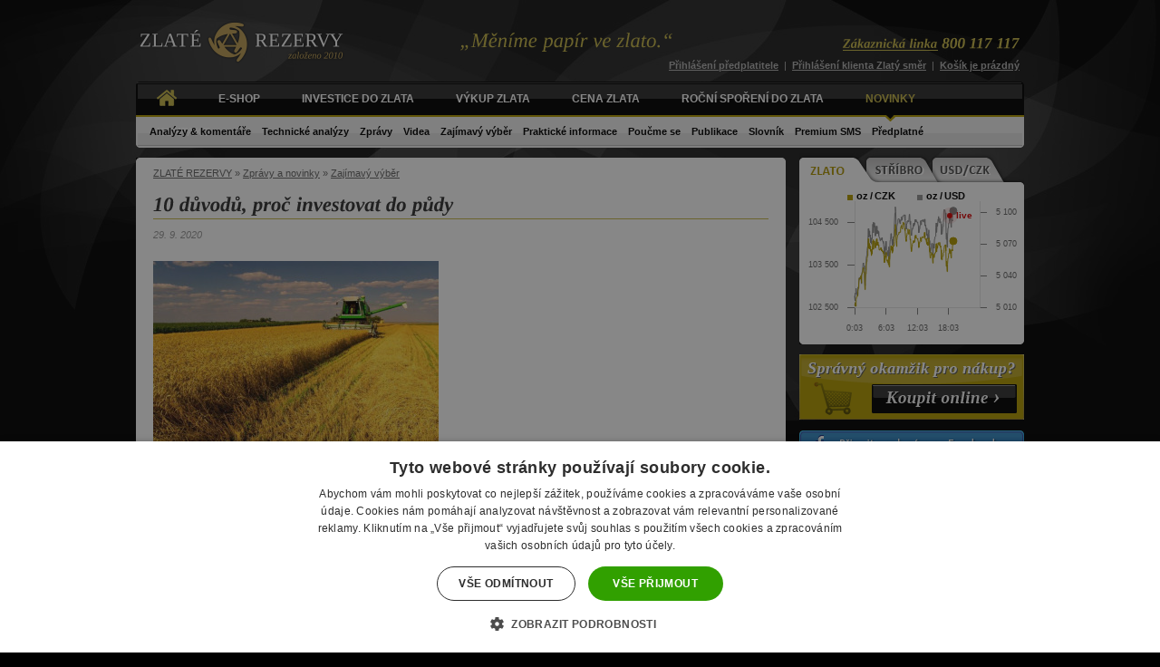

--- FILE ---
content_type: text/html; charset=UTF-8
request_url: https://www.zlaterezervy.cz/clanky/zajimavy-vyber/10-duvodu-proc-investovat-do-pudy
body_size: 8666
content:
<!DOCTYPE html>
<html xml:lang="cs" lang="cs">
<head>
    <meta charset="utf-8">
	<title>10 důvodů, proč investovat do půdy | ZLATÉ REZERVY</title>

    <script>(function(w,d,u){w.readyQ=[];w.bindReadyQ=[];function p(x,y){if(x==="ready"){w.bindReadyQ.push(y);}else{w.readyQ.push(x);}}let a={ready:p,bind:p};w.$=w.jQuery=function(f){if(f===d||f===u){return a}else{p(f)}}})(window,document)</script>
    <script>window.dataLayer = window.dataLayer || [];</script>

	<meta name="robots" content="all,follow">
	<meta name="keywords" content="investiční zlato,investiční stříbro,zlato,stříbro,zlaté mince,zlaté slitky,zlaté cihly,cena zlata,výkup zlata">
	<meta name="description" content="To, že půda dokáže dlouhodobě uchovávat hodnotu, podobně jako třeba zlato, ví většina investorské veřejnosti.O půdě je potřeba se hodně dozvědět, poznat její lokální i globální historii a potkat se s odborníky, kteří jsou denně v kontaktu se zemědělci a s">
	<meta name="ahrefs-site-verification" content="1adff8fbaaf22ac60ef714e6fa8f8e080563e36a0923785d0c8bcb5e6e31ff14">
	<meta name="facebook-domain-verification" content="z16hd18kay3y560havem4gvh87ncwt" />
	<meta name="author" content="Plugo.cz - tvorba a pronájem e-shopů, www stránek, facebook a webových aplikací, e-mail marketing [www.plugo.cz]"><meta name="google-site-verification" content="QKcnrOHo5YXBpK2e1d9nlkV9MT0yu7Yg1DdHoOn0yyw">
	<meta property="og:image" content="https://www.zlaterezervy.cz/cache/images/full/1713_ceska_puda.jpg">
	<meta property="og:title" content="10 důvodů, proč investovat do půdy">
	<meta property="og:url" content="https://www.zlaterezervy.cz/clanky/zajimavy-vyber/10-duvodu-proc-investovat-do-pudy">
	<meta property="og:type" content="article">
	<link rel="image_src" href="https://www.zlaterezervy.cz/cache/images/full/1713_ceska_puda.jpg"><link rel="stylesheet" media="screen" type="text/css" href="/css/web.69.css">	<link rel="alternate" type="application/rss+xml" title="ZLATE REZERVY RSS" href="https://feeds.feedburner.com/Zlaterezervy">
	<link rel="stylesheet" href="/css/print.css" type="text/css" media="print">
	<link rel="shortcut icon" href="/css/favicon.ico">
	<link rel="icon" type="image/gif" href="/css/animated_favicon1.gif">
	<link rel="dns-prefetch" href="//app.livechatoo.com">

    <script src="https://www.google.com/recaptcha/api.js" async defer></script>

</head>
<body class="pg-novinka">
<script>
dataLayer.push({
		'pageType':'other',
	'isCustomerLogged':false,
	'customerEmail':''
});
</script>

<!-- Google Tag Manager -->
<noscript><iframe src="//www.googletagmanager.com/ns.html?id=GTM-KT652S" height="0" width="0" style="display:none;visibility:hidden"></iframe></noscript>
<script>(function(w,d,s,l,i){w[l]=w[l]||[];w[l].push({'gtm.start':new Date().getTime(),event:'gtm.js'});var f=d.getElementsByTagName(s)[0],j=d.createElement(s),dl=l!='dataLayer'?'&l='+l:'';j.async=true;j.src='//www.googletagmanager.com/gtm.js?id='+i+dl;f.parentNode.insertBefore(j,f);})(window,document,'script','dataLayer','GTM-KT652S');</script>
<!-- End Google Tag Manager -->


<div id="pozadi">
<div id="all" class="clearfix ie6">
	
	<div id="top" class="noprint">
<div><a href="/" title="ZLATÉ REZERVY - Měníme papír ve zlato [zpět na úvodní stranu]">Zpět na úvod | Zlaté rezervy<span></span></a></div>		<p class="cuf">„Měníme papír ve zlato.“</p>
	
	</div>

	<div id="container" class="clearfix">
		<div id="content"><span class="content"></span>
<div id="drobky" class="noprint"><p class="nom"><a title="Úvodní strana" href="https://www.zlaterezervy.cz/">ZLATÉ REZERVY</a> &raquo; <a href="/clanky/">Zprávy a novinky</a> &#187; <a href="/clanky/zajimavy-vyber/">Zajímavý výběr</a></p><hr class="noprint" /></div>
<div class="clearfix">

<h1 class="clanek">10 důvodů, proč investovat do půdy</h1>

	<p class="article-datum">29. 9. 2020<br>&nbsp;</p>
	
	<div class="detail-clanku">
<img src="/cache/images/newsfull/1713_ceska_puda.jpg" alt="10 důvodů, proč investovat do půdy"  /><div class="clanek-box"><p>To, že půda dokáže dlouhodobě uchovávat hodnotu, podobně jako třeba  zlato, ví většina investorské veřejnosti. To, že dokáže konzervovat  bohatství, je důležitá věc, ale to z ní ještě investici se zajímavým  zhodnocením nedělá.</p></div><p>O půdě je potřeba se  hodně dozvědět, poznat její lokální i globální historii a potkat se s  odborníky, kteří jsou denně v kontaktu se zemědělci a s těmi, kdo s  půdou obchodují a kdo na ní hospodaří. <strong>Obecné důvody, proč patří (česká a slovenská) půda do portfolia, lze shrnout takto:</strong></p>
<ul>
<li>Cena půdy má dlouhodobý růstový potenciál.</li>
<li>Půda (i pronajímaná) v České republice a na Slovensku je stále podhodnocená.</li>
<li>Půda odolá bez větší újmy každé finanční krizi.</li>
<li>Půda růstem své ceny dlouhodobě poráží inflaci.</li>
<li>Půda je reálnou investicí, která patří do každého správně diverzifikovaného portfolia.</li>
<li>Půda je kvalitní nástroj pro zajištění a uchování hodnoty kapitálu.</li>
<li>V globálním měřítku ubývá půdy každý rok.</li>
<li>Světová populace roste a lidé mění své stravovací návyky, což vede k růstu spotřeby potravin.</li>
<li>Půda je vhodnou investicí v období nízkých úrokových sazeb a pomalého ekonomického růstu.</li>
<li>Česká půda je národním bohatstvím a Češi by do ní měli investovat.</li>
</ul>
<p>Do zemědělské půdy v Česku a na Slovensku  investuje fond soukromého kapitálu Česko-slovenský půdní fond, a. s.,  jako investiční společnost pro kvalifikované investory podle § 15 ZISIF.  Fond samotný je určen pro kvalifikované investory a upisovací kolo  probíhá do konce října. Projekt navazuje na úspěšný projekt ČPF, a. s.,  který v letech 2014-2019 dosáhl více než 100% zhodnocení.</p>
<p>Více informací na <strong><a href="mailto:info@cspf.cz">info@cspf.cz</a></strong>.</p>
<p>Zdroj: investicniweb.cz</p>	</div>
	
	<p class="noprint"><a href="/clanky/zajimavy-vyber/">Archiv článků</a> &#187;</p>

<!-- Go to www.addthis.com/dashboard to customize your tools -->
<script type="text/javascript" src="//s7.addthis.com/js/300/addthis_widget.js#pubid=ra-5597b5f748825b95"></script>
<!-- Go to www.addthis.com/dashboard to customize your tools -->
<div class="addthis_inline_share_toolbox_s4u6"></div>

<!-- AddThis Button END -->

<div class="clearfix noprint"><div class="buy_online cuf">Nakupujete online</div>			<div class="eprodukt eprodukt3 clearfix">
				<div class="eprodukt-foto"><a href="/investicni-zlate-slitky-a-cihly/zlaty-slitek-20g" title="Zlatý slitek 20 gramů"><img src="/cache/images/akcni-zbozi/1972_ag-zlato-20g-certifikat.jpg" alt="Zlatý slitek 20 gramů"  /></a></div>
				<div class="eprodukt-popis">
					<h3 class="nocufon"><a href="/investicni-zlate-slitky-a-cihly/zlaty-slitek-20g">Zlatý slitek 20 gramů</a></h3>
					<p>&ndash; Argor-Heraeus SA</p>					<p class="eprodukt-cena">cena: <strong>73&nbsp;305&nbsp;Kč</strong></p>
					<p class="eprodukt-priznak tooltip" title="Zboží skladem a připraveno k odeslání nebo převzetí"><span class="skladem">Skladem více jak 20 kusů ihned k dodání</span></p>
					<a href="#" onclick="top.location.href='/cart/add/7/kosik';" class="minicart" title="Přidat zboží do košíku">Přidat do košíku</a>									</div>
			</div>
			<div class="eprodukt eprodukt3 clearfix eprodukt_last">
				<div class="eprodukt-foto"><a href="/investicni-zlate-slitky-a-cihly/zlaty-slitek-1-oz-31103-gramu-kinebar" title="Zlatý slitek  1 Oz (31,103 gramů)"><img src="/cache/images/akcni-zbozi/1973_ag-zlato-1oz-certifikat.jpg" alt="Zlatý slitek  1 Oz (31,103 gramů)"  /></a></div>
				<div class="eprodukt-popis">
					<h3 class="nocufon"><a href="/investicni-zlate-slitky-a-cihly/zlaty-slitek-1-oz-31103-gramu-kinebar">Zlatý slitek  1 Oz (31,103 gramů)</a></h3>
					<p>&ndash; Argor-Heraeus SA</p>					<p class="eprodukt-cena">cena: <strong>112&nbsp;753&nbsp;Kč</strong></p>
					<p class="eprodukt-priznak tooltip" title="Zboží skladem a připraveno k odeslání nebo převzetí"><span class="skladem">Skladem více jak 20 kusů ihned k dodání</span></p>
					<a href="#" onclick="top.location.href='/cart/add/8/kosik';" class="minicart" title="Přidat zboží do košíku">Přidat do košíku</a>									</div>
			</div>
			<div class="eprodukt eprodukt3 clearfix eprodukt_last">
				<div class="eprodukt-foto"><a href="/investicni-zlate-mince/philharmoniker-1-oz" title="Wiener Philharmoniker 1 Oz"><img src="/cache/images/akcni-zbozi/1998_wiener-mince-1oz-certifikat.jpg" alt="Wiener Philharmoniker 1 Oz"  /></a></div>
				<div class="eprodukt-popis">
					<h3 class="nocufon"><a href="/investicni-zlate-mince/philharmoniker-1-oz">Wiener Philharmoniker 1 Oz</a></h3>
					<p>&ndash; Munze Österreich</p>					<p class="eprodukt-cena">cena: <strong>114&nbsp;002&nbsp;Kč</strong></p>
					<p class="eprodukt-priznak tooltip" title="Zboží skladem a připraveno k odeslání nebo převzetí"><span class="skladem">Skladem více jak 20 kusů ihned k dodání</span></p>
					<a href="#" onclick="top.location.href='/cart/add/14/kosik';" class="minicart" title="Přidat zboží do košíku">Přidat do košíku</a>									</div>
			</div>
</div>	
</div>

														
		</div> <!-- /CONTENT -->
	
		<div id="sidebar" class="noprint">					
<div class="sidebox small_graph_wrap">
	<span class="small_graph"></span>
	<a href="javascript:;" class="s_1 switch_graph small_text" data-legend="1" data-href="/grafy/cenovy-vyvoj-zlata/" data-url="https://grafy.zlaterezervy.cz/xau/dnes/?legend=0&font-size=9" onclick="$('.small_graph').removeClass('show_small_2 show_small_3').addClass('show_small_1');"></a>
	<a href="javascript:;" class="s_2 switch_graph small_text" data-legend="1" data-href="/grafy/cenovy-vyvoj-stribra/" data-url="https://grafy.zlaterezervy.cz/xag/dnes/?legend=0&font-size=9" onclick="$('.small_graph').removeClass('show_small_1 show_small_3').addClass('show_small_2');"></a>
	<a href="javascript:;" class="s_3 switch_graph small_text" data-legend="2" data-href="/grafy/vyvoj-kurzu-czk-usd/" data-url="https://grafy.zlaterezervy.cz/usd/dnes/?legend=0&font-size=9" onclick="$('.small_graph').removeClass('show_small_1 show_small_2').addClass('show_small_3');"></a>
    <div id="small_graph" style="margin:-5px -9px -6px -12px;">
        <a href="/grafy/cenovy-vyvoj-zlata/">
            <iframe id="g" src="https://grafy.zlaterezervy.cz/xau/dnes/?legend=0&font-size=9" width="250" height="171" style="border:0;overflow: hidden; pointer-events: none;"></iframe>
            <div class="graf_legend" data-legend="1">
                <div class="graf_legend_1">oz&thinsp;/&thinsp;CZK</div>
                <div class="graf_legend_2">oz&thinsp;/&thinsp;USD</div>
                <div class="liveticker"><span></span>live</div>
            </div>
            <div class="graf_legend" data-legend="2" style="display:none">
                <div class="graf_legend_1">USD&thinsp;&thinsp;/&thinsp;CZK</div>
            </div>
        </a>
    </div>
</div>
<script>
$(function()
{
    $('.switch_graph').on('click', function(e)
    {
        e.preventDefault();

        $('#small_graph')
            .addClass('loading')
            .find('a').attr('href', $(this).data('href'))
            .end()
            .find('.graf_legend').hide()
            .end()
            .find('.graf_legend[data-legend='+ parseInt($(this).data('legend')) +']').show();

        $('#g')
            .attr('src', $(this).data('url'))
            .on('load', function()
            {
                $('#small_graph').removeClass('loading');
            });
    });
});
</script><a href="/online-prodej-zlata-a-stribra/" class="spravnyokamzik">Koupit zlato online</a><a href="https://www.facebook.com/zlaterezervy" class="facebook">Zlaté rezervy na Facebooku</a><a href="https://twitter.com/zlaterezervy" class="twitter">Zlaté rezervy na Twitteru</a><div class="sidebox"><span class="nadpis"></span>
	<p class="sidebox-nadpis sidebox-nadpis2">Aktuální (spotové) ceny na burze</p>
	<table border="0" cellspacing="0" cellpadding="0" class="spot_table">
		<tr>
			<th></th>
			<th class="center">za&nbsp;1&nbsp;Oz<br />v&nbsp;USD</th>
			<th class="center">za&nbsp;1g<br />v&nbsp;Kč</th>
		</tr>
		<tr>
			<td class="podbarvit"><strong>Zlato</strong></td>
			<td class="center">5102,3</td>
			<td class="center">3347,21</td>
		</tr>
		<tr>
			<td class="podbarvit"><strong>Stříbro</strong></td>
			<td class="center">116,33</td>
			<td class="center">76,3147</td>
		</tr>
		<tr>
			<td class="podbarvit"><strong>CZK / USD</strong></td>
			<td class="center" colspan="3">20,4045</td>
		</tr>
	</table>
	<p><small>26. 01. 2026, 18:56 &nbsp;/&nbsp; ZLATÉ REZERVY</small></p>
</div><div class="sidebox"><span class="nadpis"></span><p class="sidebox-nadpis">Poučme se</p><ul><li class="cuf"><a href="/clanky/poucme-se/toto-snad-nemuze-byt-pravda-zarazejici-skutecnost-o-americkem-dolaru">„Toto snad nemůže být pravda!“ - zarážející skutečnost o americkém dolaru</a></li><li class="cuf"><a href="/clanky/poucme-se/neni-ropy-bez-zlata-sesty-dil">Není ropy bez zlata (šestý díl)</a></li><li class="cuf"><a href="/clanky/poucme-se/neni-ropy-bez-zlata-paty-dil">Není ropy bez zlata (pátý díl)</a></li></ul></div><div class="sidebox"><span class="nadpis"></span>

    <p class="sidebox-nadpis sidebox-nadpis2"><a href="/kontakt/">KONTAKTY / PRODEJNÍ MÍSTA</a></p>
	
<p class="prodejnimista"><strong class="zlatabarva marginbottom">Centrála:</strong></p><p class="prodejnimista"><strong>ZLATÉ REZERVY s.r.o.</strong><br />Zlín, náměstí T. G. Masaryka 588, 760 01</p><p class="prodejnimista">Provozní doba: Po,St 9:30 - 12:30, 14:00 - 17:00, Út,Čt 9:30 - 14:00, Pá 9:30 - 12:00<br />Tel.: 800 117 117</p><p class="prodejnimista"><a href="/kontakt/" class="li">Více informací</a><br /><a href="https://goo.gl/maps/Cz9X81QzGqAJWeqN8" class="li" onclick="window.open(this.href);return false;">Zobrazit na mapě</a></p>
<div class="sidemap">

<p class="prodejnimista">Vyberte kraj: <strong id="sidekraj"></strong></p>
	
<div class="cezetmap">
<ul class="kraje">
	<li class="kraj zlinsky"><a href="javascript:;" title="Zlínský kraj" data-id="1">Zlínský kraj</a></li>
	<li class="kraj moravskoslezsky"><a href="javascript:;" title="Moravskoslezský kraj" data-id="2">Moravskoslezský kraj</a></li>
	<li class="kraj jihomoravsky"><a href="javascript:;" title="Jihomoravský kraj" data-id="3">Jihomoravský kraj</a></li>
	<li class="kraj olomoucky"><a href="javascript:;" title="Olomoucký kraj" data-id="4">Olomoucký kraj</a></li>
	<li class="kraj vysocina"><a href="javascript:;" title="Vysočina" data-id="5">Vysočina</a></li>
	<li class="kraj pardubicky"><a href="javascript:;" title="Pardubický kraj" data-id="6">Pardubický kraj</a></li>
	<li class="kraj kralovehradecky"><a href="javascript:;" title="Královehradecký kraj" data-id="7">Královehradecký kraj</a></li>
	<li class="kraj jihocesky"><a href="javascript:;" title="Jihočeský kraj" data-id="8">Jihočeský kraj</a></li>
	<li class="kraj hlavni-mesto-praha"><a href="javascript:;" title="Hlavní město Praha" data-id="9">Hlavní město Praha</a></li>
	<li class="kraj stredocesky"><a href="javascript:;y" title="Středočeský kraj" data-id="10">Středočeský kraj</a></li>
	<li class="kraj liberecky"><a href="javascript:;" title="Liberecký kraj" data-id="11">Liberecký kraj</a></li>
	<li class="kraj plzensky"><a href="javascript:;" title="Plzeňský kraj" data-id="12">Plzeňský kraj</a></li>
	<li class="kraj ustecky"><a href="javascript:;" title="Ústecký kraj" data-id="13">Ústecký kraj</a></li>
	<li class="kraj karlovarsky"><a href="javascript:;" title="Karlovarský kraj" data-id="14">Karlovarský kraj</a></li>
</ul>

<ul class="mesta">
	<li class="mesto praha" data-title="Hlavní město Praha" data-id="9">Praha</li>
	<li class="mesto brno" data-title="Jihomoravský kraj" data-id="3">Brno</li>
	<li class="mesto zlin" data-id="1" data-title="Zlínský kraj">Zlín</li>
	<li class="mesto uherske-hradiste" data-id="1" data-title="Zlínský kraj">Uherské Hradiště</li>	
</ul>
</div> 

</div>

<div class="sidecontact kraj_1"><p class="zlatabarva sidetitle"><strong>Prodej a výkup zboží za hotové</strong></p><p class="prodejnimista"><strong>ZLATÉ REZERVY s.r.o.</strong><br />Zlín, náměstí T. G. Masaryka 588, 760 01<br />Provozní doba: Po,St 9:30 - 12:30, 14:00 - 17:00, Út,Čt 9:30 - 14:00, Pá 9:30 - 12:00<br />Tel.: 800 117 117<br /><a href="/kontakt/investicni-zlato-zlin" class="li">Více informací</a><br /><a href="https://goo.gl/maps/Cz9X81QzGqAJWeqN8" class="li" onclick="window.open(this.href);return false;">Zobrazit na mapě</a></p><div class="sidesep"></div><p class="prodejnimista"><strong>ZLATNICTVÍ Mahdal</strong><br />Uherské Hradiště, Havlíčkova 173, 68601<br />Provozní doba: Po - Pá 9:00 - 12:00 ,  12:30 - 17:30, So 9:00 - 12:00<br />Tel.: 572 508 528 , 731 88 44 33<br /><a href="/kontakt/investicni-zlato-uherske-hradiste" class="li">Více informací</a><br /><a href="https://goo.gl/maps/J9pl9" class="li" onclick="window.open(this.href);return false;">Zobrazit na mapě</a></p></div><div class="sidecontact kraj_2"><p class="prodejnimista">V tomto kraji v současnosti není žádné obchodní zastoupení společnosti ZLATÉ&nbsp;REZERVY</p></div><div class="sidecontact kraj_3"><p class="zlatabarva sidetitle"><strong>Obchodní zastoupení</strong></p><p class="prodejnimista"><strong>ZLATÉ REZERVY s.r.o.</strong><br /><strong>Pobočka Brno</strong><br />Brno, Bohunická 133/50, 61900<br />Provozní doba: Dle telefonické dohody<br />Tel.: 602 773 489<br /><a href="/kontakt/investicni-zlato-brno" class="li">Více informací</a><br /><a href="http://www.mapy.cz/s/h7vs" class="li">Zobrazit na mapě</a></p></div><div class="sidecontact kraj_4"><p class="prodejnimista">V tomto kraji v současnosti není žádné obchodní zastoupení společnosti ZLATÉ&nbsp;REZERVY</p></div><div class="sidecontact kraj_5"><p class="prodejnimista">V tomto kraji v současnosti není žádné obchodní zastoupení společnosti ZLATÉ&nbsp;REZERVY</p></div><div class="sidecontact kraj_6"><p class="prodejnimista">V tomto kraji v současnosti není žádné obchodní zastoupení společnosti ZLATÉ&nbsp;REZERVY</p></div><div class="sidecontact kraj_7"><p class="prodejnimista">V tomto kraji v současnosti není žádné obchodní zastoupení společnosti ZLATÉ&nbsp;REZERVY</p></div><div class="sidecontact kraj_8"><p class="prodejnimista">V tomto kraji v současnosti není žádné obchodní zastoupení společnosti ZLATÉ&nbsp;REZERVY</p></div><div class="sidecontact kraj_9"><p class="zlatabarva sidetitle"><strong>Obchodní zastoupení</strong></p><p class="prodejnimista"><strong>Zlatnictví LONY</strong><br /><strong>Obchodní zastoupení ZLATÉ REZERVY v Praze</strong><br />Praha, Na poříčí 1070/19, 11000<br />Provozní doba: Po, St: 10:00 — 12:00   14:30 — 17:00/ Út: 10:00 — 14:00/ Čt: 10:00 — 14:00/ Pá: 10:00 — 12:00<br />Tel.: 253 253 411, 602 428 017<br /><a href="/kontakt/investicni-zlato-praha" class="li">Více informací</a><br /><a href="https://mapy.cz/s/hozusugeva" class="li">Zobrazit na mapě</a></p></div><div class="sidecontact kraj_10"><p class="prodejnimista">V tomto kraji v současnosti není žádné obchodní zastoupení společnosti ZLATÉ&nbsp;REZERVY</p></div><div class="sidecontact kraj_11"><p class="prodejnimista">V tomto kraji v současnosti není žádné obchodní zastoupení společnosti ZLATÉ&nbsp;REZERVY</p></div><div class="sidecontact kraj_12"><p class="prodejnimista">V tomto kraji v současnosti není žádné obchodní zastoupení společnosti ZLATÉ&nbsp;REZERVY</p></div><div class="sidecontact kraj_13"><p class="prodejnimista">V tomto kraji v současnosti není žádné obchodní zastoupení společnosti ZLATÉ&nbsp;REZERVY</p></div><div class="sidecontact kraj_14"><p class="prodejnimista">V tomto kraji v současnosti není žádné obchodní zastoupení společnosti ZLATÉ&nbsp;REZERVY</p></div></div><div class="sidebox"><span class="nadpis"></span><p class="sidebox-nadpis"><a href="/online-prodej-zlata-a-stribra/"><em>e</em>Obchod</a></p>            <div class="eprodukt clearfix">
                <div class="eprodukt-foto"><a href="/investicni-zlate-slitky-a-cihly/zlaty-slitek-50-x-1-gram-combibar" title="Zlatý slitek 50 x 1 gram (CombiBar)"><img src="/cache/images/akcni-zbozi/1975_valcambi-zlato-50g-combibar-certifikat.jpg" alt="Zlatý slitek 50 x 1 gram (CombiBar)"  /></a></div>
                <div class="eprodukt-popis">
                    <h3 class="nocufon"><a href="/investicni-zlate-slitky-a-cihly/zlaty-slitek-50-x-1-gram-combibar">Zlatý slitek 50 x 1 gram (CombiBar)</a></h3>
                    <p>&ndash; Valcambi</p>                    <p class="eprodukt-cena">cena: <strong>188&nbsp;283&nbsp;Kč</strong></p>
                    <p class="eprodukt-priznak tooltip" title="Zboží skladem a připraveno k odeslání nebo převzetí"><span class="skladem">Skladem více jak 20 kusů ihned k dodání</span></p>
                    <a href="#" onclick="top.location.href='/cart/add/44/kosik';" class="minicart" title="Přidat zboží do košíku">Přidat do košíku</a>                                    </div>
            </div>
            <div class="eprodukt clearfix">
                <div class="eprodukt-foto"><a href="/investicni-zlate-mince/philharmoniker-1-oz" title="Wiener Philharmoniker 1 Oz"><img src="/cache/images/akcni-zbozi/1998_wiener-mince-1oz-certifikat.jpg" alt="Wiener Philharmoniker 1 Oz"  /></a></div>
                <div class="eprodukt-popis">
                    <h3 class="nocufon"><a href="/investicni-zlate-mince/philharmoniker-1-oz">Wiener Philharmoniker 1 Oz</a></h3>
                    <p>&ndash; Munze Österreich</p>                    <p class="eprodukt-cena">cena: <strong>114&nbsp;002&nbsp;Kč</strong></p>
                    <p class="eprodukt-priznak tooltip" title="Zboží skladem a připraveno k odeslání nebo převzetí"><span class="skladem">Skladem více jak 20 kusů ihned k dodání</span></p>
                    <a href="#" onclick="top.location.href='/cart/add/14/kosik';" class="minicart" title="Přidat zboží do košíku">Přidat do košíku</a>                                    </div>
            </div>
            <div class="eprodukt clearfix nobr">
                <div class="eprodukt-foto"><a href="/investicni-zlate-slitky-a-cihly/zlaty-slitek-20g" title="Zlatý slitek 20 gramů"><img src="/cache/images/akcni-zbozi/1972_ag-zlato-20g-certifikat.jpg" alt="Zlatý slitek 20 gramů"  /></a></div>
                <div class="eprodukt-popis">
                    <h3 class="nocufon"><a href="/investicni-zlate-slitky-a-cihly/zlaty-slitek-20g">Zlatý slitek 20 gramů</a></h3>
                    <p>&ndash; Argor-Heraeus SA</p>                    <p class="eprodukt-cena">cena: <strong>73&nbsp;305&nbsp;Kč</strong></p>
                    <p class="eprodukt-priznak tooltip" title="Zboží skladem a připraveno k odeslání nebo převzetí"><span class="skladem">Skladem více jak 20 kusů ihned k dodání</span></p>
                    <a href="#" onclick="top.location.href='/cart/add/7/kosik';" class="minicart" title="Přidat zboží do košíku">Přidat do košíku</a>                                    </div>
            </div>
</div><div class="sidebar_presentation"><a href="https://www.zlaterezervy.cz/mereni-pravosti-zlatych-a-stribrnych-slitku-a-minci/"><img src="/data/banners/175_zr-header-banner-248x350.jpg" alt="Všechny slitky a mince s protokolem měření pravosti"></a></div></div> <!-- /SIDEBAR -->		
	</div> <!-- /CONTAINER -->
		
	<div id="menu" class="noprint">
		<hr>
		<p class="noscreen">Zvolte kategorii:</p>
		<ul class="menu noprint">
			<li><a href="/" class="menu_home"><img src="/css/ikony/home.png" alt=""></a></li>	
			<li><a href="/online-prodej-zlata-a-stribra/" class="notexttransform" onclick="_gaq.push(['_trackEvent', 'Eobchod', 'Click']);">E-SHOP</a></li>
			<li><a href="/investice-do-zlata/">Investice do zlata</a></li>
			<li><a href="/vykup-investicniho-zlata-a-stribra/">Výkup zlata</a></li>
			<li><a href="/grafy/">Cena zlata</a></li>
			<li><a href="/rocni-sporeni-do-zlata/">Roční spoření do zlata</a></li>
			<li class="active"><a href="/clanky/">Novinky</a></li>
			<li><a href="/kontakt/">Kontakt</a></li>	
					</ul>
		<div id="submenu">
<ul ><li class="node-li-1"><a href="/clanky/analyzy-komentare/" class="node-li-a-1">Analýzy &amp; komentáře</a></li><li class="node-li-2"><a href="/clanky/technicke-analyzy/" class="node-li-a-2">Technické analýzy</a></li><li class="node-li-3"><a href="/clanky/kratke-zpravy/" class="node-li-a-3">Zprávy</a></li><li class="node-li-4"><a href="/clanky/videa/" class="node-li-a-4">Videa</a></li><li class="node-li-5"><a href="/clanky/zajimavy-vyber/" class="node-li-a-5">Zajímavý výběr</a></li><li class="node-li-6"><a href="/clanky/prakticke-informace/" class="node-li-a-6">Praktické informace</a></li><li class="node-li-7"><a href="/clanky/poucme-se/" class="node-li-a-7">Poučme se</a></li><li class="node-li-8"><a href="/clanky/publikace/" class="node-li-a-8">Publikace</a></li><li class="node-li-9"><a href="/slovnik-pojmu/" class="node-li-a-9">Slovník</a></li><li class="node-li-10"><a href="/odemknuti-clanku-sms-zpravou-za-20kc/" class="node-li-a-10">Premium SMS</a></li><li class="node-li-11"><a href="/predplatne/" class="node-li-a-11">Předplatné</a></li></ul>			
		</div> <!-- /SUBMENU -->
		
	</div> <!-- /MENU -->
	
	<div class="top-info noprint">
		<p class="zelena-linka cuf"><a href="/kontakt/">Zákaznická linka</a> <span>800 117 117</span></p>
		<div class="prihlaseni" id="login_wrap">
	
	<p>
		<a href="/prihlaseni-pro-predplatitele/" class="xlogin_link">Přihlášení předplatitele</a> &nbsp;|&nbsp;
		<a href="/prihlaseni/" class="xlogin_link">Přihlášení klienta Zlatý směr</a> &nbsp;|&nbsp; 
			<a href="javascript:;" title="Váš košík je prázdný" class="empty" onclick="alert('Košík je prázdný'); return false;">Košík je prázdný</a>
	</p>
</div>	</div>

</div> <!-- /ALL -->

<div id="footer-container" class="noprint">

	<div id="footer">
	
		<div class="clearfix">
			
			<div class="footer_box footer_2">
			
				<p class="footer-nadpis">Partneři</p>
				
				<div class="footer-loga">
					                    <a href="/vyrobci/argor-heraeus-sa"><img src="/css/pata/argor.gif" alt="Argor-Heraeus SA"></a>
                    <a href="/vyrobci/munze-osterreich" class="footer_munze"></a>
                    <a href="/vyrobci/valcambi" class="footer_valcambi"></a>
                    <a href="/vyrobci/heraeus-group"><img src="/css/pata/heraeus.gif" alt="Heraeus Group"></a>

				</div>
			
			</div>
			
			<div class="footer_box footer_3 nobg">
			
				<p class="footer-nadpis">Sledujte nás</p>
				
				<div class="footer-loga">
					<a href="https://www.facebook.com/zlaterezervy" class="facebook3" title="Zlaté rezervy na Facebooku">Zlaté rezervy na Facebooku</a>
					<a href="https://twitter.com/zlaterezervy" class="twitter3" title="Zlaté rezervy na Twitteru">Zlaté rezervy na Twitteru</a>
				</div>
			
			</div>
		
		</div>
		
		<div id="footer-menu">
		
			<ul class="noprint clearfix">
				<li><a href="/">Hlavní strana</a></li>
				<li><a href="/online-prodej-zlata-a-stribra/" onclick="_gaq.push(['_trackEvent', 'Eobchod', 'Click']);">E-SHOP</a></li>
				<li><a href="/grafy/">Cena zlata</a></li>
				<li><a href="/rocni-sporeni-do-zlata/">Roční spoření do zlata</a></li>
				<li><a href="/private-and-corporate-assets/">Private &amp; Corporate</a></li>
				<li><a href="/clanky/">Novinky</a></li>
				<li><a href="/kontakt/">Kontakt</a></li>
				<li><a href="javascript:;" onclick="$('#cookiescript_badge').click();">Nastavení cookies</a></li>
			</ul>
			
			<p class="copy f-left">2010 - 2026 © ZLATÉ REZERVY s.r.o. </p>
			
			<p class="autor f-right">Designed by <a href="http://www.invivo.cz/">Invivo</a> | Vytvořilo: <a href="https://www.plugo.cz/" title="Plugo - tvorba a pronájem e-shopů">Plugo</a> - <a href="https://www.plugo.cz/" title="Plugo - tvorba a pronájem e-shopů">tvorba e-shopů</a></p>
			
			<a href="https://www.facebook.com/zlaterezervy" class="facebook2" title="Zlaté rezervy na Facebooku">Zlaté rezervy na Facebooku</a>
			<a href="https://twitter.com/zlaterezervy" class="twitter2" title="Zlaté rezervy na Twitteru">Zlaté rezervy na Twitteru</a>
			
			<p class="claim">Společnost ZLATÉ REZERVY s. r. o. je obchodní společností zabývající se prodejem a výkupem fyzického investičního zlata a stříbra v podobě uzančních slitků a mincí. Tj. Neposkytujete investiční poradenství dle § 4 zákona č. 256/2004 Sb., o podnikání na kapitálovém trhu (není registrovaným investičním poradcem, brokerem, dealerem, agentem nebo reprezentantem žádného regulačního nebo podobného orgánu). Informace na webových stránkách domény zlaterezervy.cz jsou pouze informativní a představují subjektivní názory společnosti ZLATÉ REZERVY s. r. o. Fakta a informace zde obsažené jsou získány ze zdrojů, které ZLATÉ REZERVY s.r.o. považují za věrohodné s tím, že za přesnost a spolehlivost informací obsažených v těchto zdrojích odpovídá jejich zdroj.<a href="https://www.zlaterezervy.cz/podminky-uzivani-stranek-zlate-rezervy/" class="inline">Více o užívání stránek ZLATÉ REZERVY zde</a>. Fyzické investiční zlato a stříbro je svým charakterem zboží, jehož cena je ovlivňována vývojem na světových trzích - držitel takovéhoto zboží je tedy vystaven riziku ztráty. Jakékoliv užití obsahu včetně převzetí článků je bez souhlasu společnosti ZLATÉ REZERVY s. r. o. zapovězeno. Copyright © 2010 - 2013 ZLATÉ REZERVY s.r.o.</p>
			
		</div>
		
	</div> <!-- /FOOTER -->
</div> <!-- /FOOTER CONTAINER -->
	
</div> <!-- /POZADI -->

<div class="noscreen noprint"><div id="seminar_register">
	<div id="seminar_form">
		
<p class="false">V tuto chvíli není možné se zaregistrovat na žádný seminář.</p>			
	</div>
</div>
</div><div class="noscreen noprint"><div id="konference_register">
	<div id="konference_form">
<p class="false">V tuto chvíli není možné se zaregistrovat na žádnou konferenci.</p>			
	</div>
</div>
</div>
 

<div id="float_bar" class="noprint">
	<div id="floar_bar_inner">

		<script src="https://se-forms.cz//public/web-forms-v2/subscribe/4158-hp65g9caufykyqkxomkpgprt29pnfqhlntgi0jc3cina7f51jybxwldsva193uh0wgq5v9iunedpt4wtlh13mlo3xbks7acdc7pq" id="se-webformScriptLoader-4158-hp65g9caufykyqkxomkpgprt29pnfqhlntgi0jc3cina7f51jybxwldsva193uh0wgq5v9iunedpt4wtlh13mlo3xbks7acdc7pq" async defer></script>
		<script>
		$(function(){
			$('#frm-webFormHtmlRenderer-webFormForm-fields-df_emailaddress').attr('placeholder', 'Vložte e-mail');
		});
		</script>

		<a id="slidepodminky" href="/podminky-uzivani-stranek-zlate-rezervy/" onclick="window.open(this.href);return false">Zásada ochrany osobních údajů</a>
		
	</div>

	<a href="javascript:;" id="publikace_close">zavřít</a>
    <a href="javascript:;" id="publikace_open"></a>
	
</div>

<script>
[
'/js/jquery.min.v1.8.3.js',
'/js/web.19.js'
].forEach(function(src){let script=document.createElement('script');script.src=src;script.async=false;document.head.appendChild(script);});
</script>
</body>
</html>

--- FILE ---
content_type: text/html; charset=UTF-8
request_url: https://grafy.zlaterezervy.cz/xau/dnes/?legend=0&font-size=9
body_size: 2815
content:
<!DOCTYPE html>
<html style="height: 100%;">
  <head>
    <meta charset="UTF-8">
    <title>Cenový vývoj</title>
                </head>
  <body style="height: 100%; margin: 0;">
    
<div class="chart" style="position: relative; width: 100%; height: 100%;">
  <canvas data-chart-x="2026-01-26 00:03:00;2026-01-26 00:06:00;2026-01-26 00:11:00;2026-01-26 00:16:00;2026-01-26 00:21:00;2026-01-26 00:26:00;2026-01-26 00:32:00;2026-01-26 00:36:00;2026-01-26 00:41:00;2026-01-26 00:46:00;2026-01-26 00:51:00;2026-01-26 00:56:00;2026-01-26 01:02:00;2026-01-26 01:06:00;2026-01-26 01:11:00;2026-01-26 01:16:00;2026-01-26 01:21:00;2026-01-26 01:26:00;2026-01-26 01:32:00;2026-01-26 01:36:00;2026-01-26 01:41:00;2026-01-26 01:46:00;2026-01-26 01:51:00;2026-01-26 01:56:00;2026-01-26 02:02:00;2026-01-26 02:06:00;2026-01-26 02:11:00;2026-01-26 02:16:00;2026-01-26 02:21:00;2026-01-26 02:26:00;2026-01-26 02:32:00;2026-01-26 02:36:00;2026-01-26 02:41:00;2026-01-26 02:46:00;2026-01-26 02:51:00;2026-01-26 02:56:00;2026-01-26 03:02:00;2026-01-26 03:06:00;2026-01-26 03:11:00;2026-01-26 03:16:00;2026-01-26 03:21:00;2026-01-26 03:26:00;2026-01-26 03:32:00;2026-01-26 03:36:00;2026-01-26 03:41:00;2026-01-26 03:46:00;2026-01-26 03:51:00;2026-01-26 03:56:00;2026-01-26 04:02:00;2026-01-26 04:06:00;2026-01-26 04:11:00;2026-01-26 04:16:00;2026-01-26 04:21:00;2026-01-26 04:26:00;2026-01-26 04:32:00;2026-01-26 04:36:00;2026-01-26 04:41:00;2026-01-26 04:46:00;2026-01-26 04:51:00;2026-01-26 04:56:00;2026-01-26 05:02:00;2026-01-26 05:06:00;2026-01-26 05:11:00;2026-01-26 05:16:00;2026-01-26 05:21:00;2026-01-26 05:26:00;2026-01-26 05:32:00;2026-01-26 05:36:00;2026-01-26 05:41:00;2026-01-26 05:46:00;2026-01-26 05:51:00;2026-01-26 05:56:00;2026-01-26 06:02:00;2026-01-26 06:06:00;2026-01-26 06:11:00;2026-01-26 06:16:00;2026-01-26 06:21:00;2026-01-26 06:26:00;2026-01-26 06:32:00;2026-01-26 06:36:00;2026-01-26 06:41:00;2026-01-26 06:46:00;2026-01-26 06:51:00;2026-01-26 06:56:00;2026-01-26 07:02:00;2026-01-26 07:06:00;2026-01-26 07:11:00;2026-01-26 07:16:00;2026-01-26 07:21:00;2026-01-26 07:26:00;2026-01-26 07:32:00;2026-01-26 07:36:00;2026-01-26 07:41:00;2026-01-26 07:46:00;2026-01-26 07:51:00;2026-01-26 07:56:00;2026-01-26 08:02:00;2026-01-26 08:06:00;2026-01-26 08:11:00;2026-01-26 08:16:00;2026-01-26 08:21:00;2026-01-26 08:26:00;2026-01-26 08:32:00;2026-01-26 08:36:00;2026-01-26 08:41:00;2026-01-26 08:46:00;2026-01-26 08:51:00;2026-01-26 08:56:00;2026-01-26 09:02:00;2026-01-26 09:06:00;2026-01-26 09:11:00;2026-01-26 09:16:00;2026-01-26 09:21:00;2026-01-26 09:26:00;2026-01-26 09:32:00;2026-01-26 09:36:00;2026-01-26 09:41:00;2026-01-26 09:46:00;2026-01-26 09:51:00;2026-01-26 09:56:00;2026-01-26 10:02:00;2026-01-26 10:06:00;2026-01-26 10:11:00;2026-01-26 10:16:00;2026-01-26 10:21:00;2026-01-26 10:26:00;2026-01-26 10:32:00;2026-01-26 10:36:00;2026-01-26 10:41:00;2026-01-26 10:46:00;2026-01-26 10:51:00;2026-01-26 10:56:00;2026-01-26 11:02:00;2026-01-26 11:06:00;2026-01-26 11:11:00;2026-01-26 11:16:00;2026-01-26 11:21:00;2026-01-26 11:26:00;2026-01-26 11:32:00;2026-01-26 11:36:00;2026-01-26 11:41:00;2026-01-26 11:46:00;2026-01-26 11:51:00;2026-01-26 11:56:00;2026-01-26 12:03:00;2026-01-26 12:06:00;2026-01-26 12:11:00;2026-01-26 12:16:00;2026-01-26 12:21:00;2026-01-26 12:26:00;2026-01-26 12:32:00;2026-01-26 12:36:00;2026-01-26 12:41:00;2026-01-26 12:46:00;2026-01-26 12:51:00;2026-01-26 12:56:00;2026-01-26 13:02:00;2026-01-26 13:06:00;2026-01-26 13:11:00;2026-01-26 13:16:00;2026-01-26 13:21:00;2026-01-26 13:26:00;2026-01-26 13:32:00;2026-01-26 13:36:00;2026-01-26 13:41:00;2026-01-26 13:46:00;2026-01-26 13:51:00;2026-01-26 13:56:00;2026-01-26 14:02:00;2026-01-26 14:06:00;2026-01-26 14:11:00;2026-01-26 14:16:00;2026-01-26 14:21:00;2026-01-26 14:26:00;2026-01-26 14:32:00;2026-01-26 14:36:00;2026-01-26 14:41:00;2026-01-26 14:46:00;2026-01-26 14:51:00;2026-01-26 14:56:00;2026-01-26 15:02:00;2026-01-26 15:06:00;2026-01-26 15:11:00;2026-01-26 15:16:00;2026-01-26 15:21:00;2026-01-26 15:26:00;2026-01-26 15:32:00;2026-01-26 15:36:00;2026-01-26 15:41:00;2026-01-26 15:46:00;2026-01-26 15:51:00;2026-01-26 15:56:00;2026-01-26 16:02:00;2026-01-26 16:06:00;2026-01-26 16:11:00;2026-01-26 16:16:00;2026-01-26 16:21:00;2026-01-26 16:26:00;2026-01-26 16:32:00;2026-01-26 16:36:00;2026-01-26 16:41:00;2026-01-26 16:46:00;2026-01-26 16:51:00;2026-01-26 16:56:00;2026-01-26 17:02:00;2026-01-26 17:06:00;2026-01-26 17:11:00;2026-01-26 17:16:00;2026-01-26 17:21:00;2026-01-26 17:26:00;2026-01-26 17:32:00;2026-01-26 17:36:00;2026-01-26 17:41:00;2026-01-26 17:46:00;2026-01-26 17:51:00;2026-01-26 17:56:00;2026-01-26 18:02:00;2026-01-26 18:06:00;2026-01-26 18:11:00;2026-01-26 18:16:00;2026-01-26 18:21:00;2026-01-26 18:26:00;2026-01-26 18:32:00;2026-01-26 18:36:00;2026-01-26 18:41:00;2026-01-26 18:46:00;2026-01-26 18:51:00;2026-01-26 18:56:00;2026-01-26 23:59:59" data-chart-y="&#x7B;&quot;czk&quot;&#x3A;&#x5B;102561.388,102535.643,102615.597,102526.132,102682.523,102745.299,102780.078,102771.976,102886.649,102947.83,103039.784,103188.299,103179.028,103196.779,103176.988,103254.382,103078.707,103248.896,103317.906,103366.978,103437.666,103419.307,103330.595,103307.271,102919.784,103100.251,103291.959,103488.386,103581.869,103653.314,103719.835,103891.233,104123.639,103891.933,104008.959,103881.975,103947.572,103827.916,103866.653,103722.46,103767.185,103849.611,104068.385,104100.316,103871.231,104068.404,104040.642,104031.783,103906.271,103962.166,104064.89,104119.867,103960.292,104045.891,103977.312,103975.74,103949.356,103852.036,103869.484,103867.022,103907.055,103906.717,103841.857,103859.308,103819.695,103815.716,103775.504,103835.059,103694.286,103558.688,103719.765,103704.407,103796.423,103674.593,103606.618,103619.118,103562.128,103624.59,103505.56,103701.778,103453.874,103589.951,103799.505,103835.679,103955.659,103849.561,103939.093,103784.536,103829.198,103966.763,103953.048,104001.695,104058.716,104348.388,104460.453,104387.652,104019.885,103934.443,104084.406,104197.135,104213.976,104228.225,104274.422,104260.511,104282.35,104274.119,104348.703,104414.331,104438.697,104364.577,104353.105,104468.04,104517.046,104488.317,104449.394,104362.346,104311.387,104323.72,104112.529,104059.794,104197.573,104236.819,104262.708,104354.163,104274.5,104229.875,104328.631,104335.664,104095.848,104116.396,103910.364,103821.213,103940.514,103989.952,104017.976,104074.372,104072.545,104025.175,104053.215,104186.421,104204.53,104164.466,104134.559,104140.853,104115.117,104132.309,104107.901,104041.044,103912.588,104017.288,104052.233,104081.948,104157.456,104055.102,104140.799,104143.591,104175.758,104150.499,104160.552,104147.686,104162.079,104270.856,104148,104102.991,104120.667,104067.655,104133.455,103995.507,104039.645,103960.695,104099.33,104142.265,103906.932,103814.906,103664.906,103704.985,103743.488,103800.84,103769.02,103734.477,103545.094,103740.888,103750.889,103676.555,103753.961,103788.958,103787.997,103903.825,104006.701,103810.718,103955.461,103893.597,104022.506,104032.188,103988.298,103963.665,104036.91,103953.946,103917.75,103859.249,103634.963,103623.028,103670.263,103715.048,103776.764,103799.21,103866.702,103958.668,103969.676,103981.968,103832.934,103470.042,103594.315,103345.499,103522.265,103665.048,103738.007,103784.183,103890.103,103797.252,103859.334,103767.63,103665.581,103843.859,103871.929,103832.391,104084.153,104109.88&#x5D;,&quot;usd&quot;&#x3A;&#x5B;5020.8,5016.2,5023.38,5022.91,5028.01,5024.22,5021.28,5022.16,5029.14,5029.5,5034.14,5037.95,5036.44,5038.61,5038.8,5038.2,5032.28,5041.13,5044.13,5046.92,5051.95,5050.93,5049.31,5045.68,5030.44,5039.31,5045.08,5055.81,5058.82,5063.62,5067.34,5073.26,5084.46,5076.12,5082.26,5077.37,5078.64,5071.01,5075.48,5069.97,5074.86,5076.88,5088.62,5090.48,5080.52,5089.94,5086.02,5086.88,5077.54,5080.47,5084.67,5086.71,5079.46,5082.5,5079.82,5081.63,5077.71,5076.13,5076.04,5072.92,5074.9,5074.71,5074.07,5075.89,5073.83,5072.52,5070.58,5071.78,5065.77,5059.64,5066.99,5066.71,5072.42,5064.14,5060.35,5061.9,5058.77,5063.8,5058.28,5067.25,5055.68,5062.8,5073.24,5074.14,5079.73,5075.24,5074.16,5068.52,5069.29,5076.75,5076.7,5080.49,5083.35,5099.07,5105.07,5100.54,5078.6,5078.47,5086.22,5089.54,5092.9,5093.92,5093.34,5092.76,5090.47,5089,5092.64,5092.14,5095.54,5092.52,5092.83,5096.35,5096.18,5097.19,5097.38,5097.56,5092.31,5092.39,5086.6,5083.8,5088.94,5091.18,5090.53,5092.31,5091.23,5090.99,5097.98,5097.95,5088.47,5091.59,5080.62,5077.85,5082.79,5084.76,5084.39,5088.44,5089.57,5086.93,5088.55,5092.3,5093.21,5092.82,5090.86,5091.79,5089.81,5090.75,5089.93,5086.91,5080.53,5083.76,5084.3,5087.89,5091.83,5088.07,5092.36,5091.65,5092.65,5092.66,5091.16,5090.78,5091.16,5093.34,5087.14,5087.7,5086.6,5083.29,5084.84,5077.98,5078.92,5074.62,5080.42,5083.21,5073.11,5069.31,5061.59,5062.83,5066.07,5069.96,5070.61,5070.26,5059.94,5068.22,5070.17,5065.77,5074.66,5076.62,5077.02,5084.85,5089.76,5080.94,5089.22,5086.54,5093.35,5095.92,5091.7,5090.12,5094.18,5091.04,5090.09,5088.72,5079,5079.61,5080.73,5086.29,5090.44,5092.89,5102.36,5101.69,5102.08,5099.28,5093.57,5074.2,5080.12,5066.85,5077.01,5085.01,5087.89,5089.98,5094.7,5091.42,5095.29,5092.29,5085.56,5090.51,5092.61,5091.72,5103.19,5102.3&#x5D;&#x7D;" data-chart-y-label="&#x7B;&quot;czk&quot;&#x3A;&quot;Burzovn&#x5C;u00ed&#x20;cena&#x20;jedn&#x5C;u00e9&#x20;trojsk&#x5C;u00e9&#x20;unce&#x20;zlata&#x20;v&#x20;CZK&quot;,&quot;usd&quot;&#x3A;&quot;Burzovn&#x5C;u00ed&#x20;cena&#x20;jedn&#x5C;u00e9&#x20;trojsk&#x5C;u00e9&#x20;unce&#x20;zlata&#x20;v&#x20;USD&quot;&#x7D;" data-chart-y-code="xauczk;xauusd" data-chart-coefficient="1" data-chart-legend="0" data-chart-x-unit="minute" data-chart-live="grafy.zlaterezervy.cz:8083" data-chart-font-size="9"></canvas>
</div>
          <script src="/build/frontend.6f1e7b65.js"></script>
      </body>
</html>
